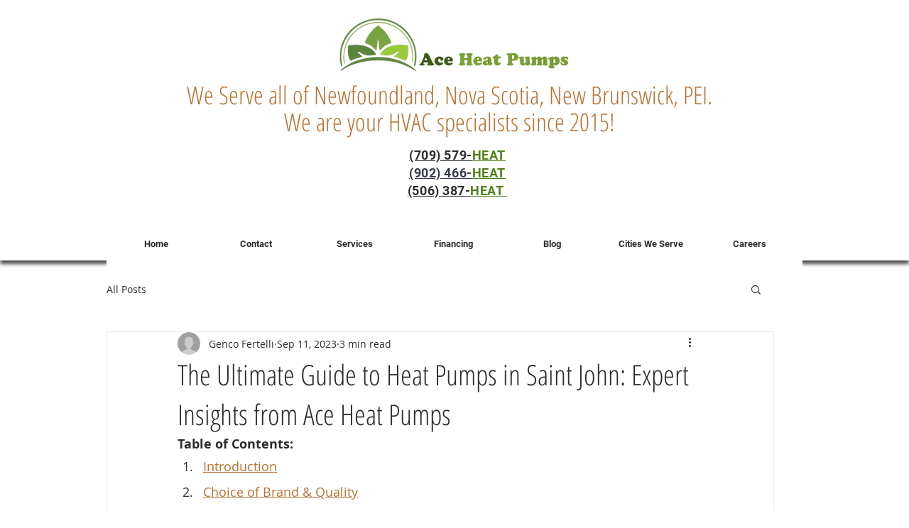

--- FILE ---
content_type: text/css
request_url: https://tags.srv.stackadapt.com/sa.css
body_size: -11
content:
:root {
    --sa-uid: '0-cc315270-d8e5-58dc-488e-e2c9417b9dc8';
}

--- FILE ---
content_type: text/plain; charset=utf-8
request_url: https://tags.srv.stackadapt.com/saq_pxl?uid=kgLxzyhkD_A4qo4cblCBBw&is_js=true&landing_url=https%3A%2F%2Fwww.aceheatpumps.ca%2Fpost%2Fthe-ultimate-guide-to-heat-pumps-in-saint-john-expert-insights-from-ace-heat-pumps&t=The%20Ultimate%20Guide%20to%20Heat%20Pumps%20in%20Saint%20John%3A%20Expert%20Insights%20from%20Ace%20Heat%20Pumps&tip=WWQQSwtTl9LaJaI1vw36d9B0ZcvqAKz1nzfW_WoRhEo&host=https%3A%2F%2Fwww.aceheatpumps.ca&l_src=&l_src_d=&u_src=&u_src_d=&shop=false&sa-user-id-v3=s%253AAQAKIGfz_nJA23iqplNjf5u7l7EDU10l_BtYQDUQQ7F29rGWELcBGAQg9qG-ywYwAToE_kXKCEIEIyXRuA.0jMpWMTTw0PqoPGxNiHjC4jBB5rg9wuGbCqZ%252BMzvv9s&sa-user-id-v2=s%253AzDFScNjlWNxIjuLJQXudyBK_mf4.8gl%252BJormbQLtK8DW9Zl9hNqmSTBdRMSdyg%252BpiR0xJ9g&sa-user-id=s%253A0-cc315270-d8e5-58dc-488e-e2c9417b9dc8.9XVA6CP%252FK7MLd34St7otISU%252FIUHOya9SrUnL8qkzpoE
body_size: 18
content:
{"conversion_tracker_uids":null,"retargeting_tracker_uids":["xnbRFFZT1yhMuZLIff1htZ"],"lookalike_tracker_uids":null}

--- FILE ---
content_type: text/plain; charset=utf-8
request_url: https://tags.srv.stackadapt.com/saq_pxl?uid=kgLxzyhkD_A4qo4cblCBBw&is_js=true&landing_url=https%3A%2F%2Fwww.aceheatpumps.ca%2Fpost%2Fthe-ultimate-guide-to-heat-pumps-in-saint-john-expert-insights-from-ace-heat-pumps&t=The%20Ultimate%20Guide%20to%20Heat%20Pumps%20in%20Saint%20John%3A%20Expert%20Insights%20from%20Ace%20Heat%20Pumps&tip=WWQQSwtTl9LaJaI1vw36d9B0ZcvqAKz1nzfW_WoRhEo&host=https%3A%2F%2Fwww.aceheatpumps.ca&l_src=&l_src_d=&u_src=&u_src_d=&shop=false&sa-user-id-v3=s%253AAQAKIGfz_nJA23iqplNjf5u7l7EDU10l_BtYQDUQQ7F29rGWELcBGAQg9qG-ywYwAToE_kXKCEIEIyXRuA.0jMpWMTTw0PqoPGxNiHjC4jBB5rg9wuGbCqZ%252BMzvv9s&sa-user-id-v2=s%253AzDFScNjlWNxIjuLJQXudyBK_mf4.8gl%252BJormbQLtK8DW9Zl9hNqmSTBdRMSdyg%252BpiR0xJ9g&sa-user-id=s%253A0-cc315270-d8e5-58dc-488e-e2c9417b9dc8.9XVA6CP%252FK7MLd34St7otISU%252FIUHOya9SrUnL8qkzpoE
body_size: 18
content:
{"conversion_tracker_uids":null,"retargeting_tracker_uids":["xnbRFFZT1yhMuZLIff1htZ"],"lookalike_tracker_uids":null}